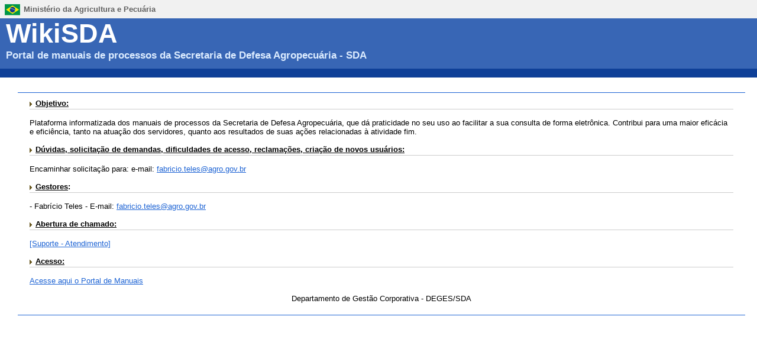

--- FILE ---
content_type: text/html
request_url: https://sistemasweb.agricultura.gov.br/pages/WIKISDA.html
body_size: 1424
content:
<!DOCTYPE html PUBLIC "-//W3C//DTD XHTML 1.0 Strict//EN"
	"http://www.w3.org/TR/xhtml1/DTD/xhtml1-strict.dtd">

<html xmlns="http://www.w3.org/1999/xhtml" xml:lang="pt-br" lang="pt-br">
<head>
<title>MAPA - Minist&eacute;rio da Agricultura, Pecu&aacute;ria e Abastecimento</title>
<META content="text/html; charset=iso-8859-1"http-equiv=Content-Type>  


<!-- ###
  Início - Arquivos de estilo e comportamento
### -->  
  <link rel="stylesheet" type="text/css"href="/styles_java/css/estilo.css" />

  
<style type="text/css">
<!--
.style1 {color: #1e64d4}
-->


div#moldura-topo #topo #identificacao-ministerio span #imagemGov:after {
    color: #606060;
    content: "Ministério da Agricultura e Pecuária";
    font-weight: bold;
    margin-left: 40px;
    position: absolute;
    top: 4px;
}



</style>

</head>

<body>

<div id="resolucao">
  <div id="moldura-topo">
  	<div id="topo">

      	<div id="identificacao-ministerio">
		<span>
		<div id="imagemGov">
		<a id="brasilgov" target="_blank" href="http://www.brasil.gov.br"></a>
		</div>
		</span>        
      	</div>

      <div id="identificacao-sistema">

        <h1>WikiSDA</h1>
        <h2>Portal de manuais de processos da Secretaria de Defesa Agropecuária - SDA</h2>
      </div>
      </div>
  </div>
  <div id="moldura-navegacao-global">
    <div id="navegacao-global">
      <p>&nbsp;</p> 
</div>
  </div>
  
<div id="corpo">
		<p class="caminho-navegacao">
		 
    </p>
<div id="conteudo">
      
      <p align="justify">
      <h4><U>Objetivo:</U> </h4>
      </U>Plataforma informatizada dos manuais de processos da Secretaria de Defesa Agropecuária, que dá praticidade no seu uso ao facilitar a sua consulta de forma eletrônica. Contribui para uma maior eficácia e eficiência, tanto na atuação dos servidores, quanto aos resultados de suas ações relacionadas à atividade fim.
 <br /> <br />
         
               
      <h4><U>Dúvidas, solicitação de demandas, dificuldades de acesso, reclamações, criação de novos usuários:</U></h4>
       Encaminhar solicitação para: e-mail: <a href="mailto:fabricio.teles@agro.gov.br">fabricio.teles@agro.gov.br</a> 
	 <br />  	   
        <br />
        <h4><U>Gestores</U>:<br /> </h4>
        - Fabrício Teles - E-mail: <a href="mailto:fabricio.teles@agro.gov.br">fabricio.teles@agro.gov.br</a> <br />
        <br />
        </p>

<p><h4><U>Abertura de chamado:</U></h4><p/> 
<p class="style2"><a href="https://sistemasweb.agricultura.gov.br/atendesistemas/customer.pl" target="_blank">[Suporte - Atendimento]</a></p>
<br>

 
<h4><U>Acesso:</h4></U>
  <p><a target="_blank" href="https://wikisda.agricultura.gov.br/" class="style1">Acesse aqui o Portal de Manuais</a></p>
        <br />

   </p>
      <p align="center">Departamento de Gestão Corporativa - DEGES/SDA<br />
        </p>
      </p>
</div>
  </div>
</div>

<div id="dialog-exemplo" title="MAPA - Ministério da Agricultura, Pecuária e Abastecimento" style="background:#fff;"></div>

</body>
</html>


--- FILE ---
content_type: text/css
request_url: https://sistemasweb.agricultura.gov.br/styles_java/css/estilo.css
body_size: 600
content:
@import url("estilo-template.css");
/* ###

  Arquivo responsável pelo estilo do template
  
  #resolucao;
  #topo;
  #dados-login;
  #menu;
  #controle-exibicao-coluna;
  #corpo;
  #caminho-navegacao;
  #area-mensagens;
  #rodape;
        
### */

@import url("estilo-menu.css");
/* ###

  Arquivo responsável pelo estilo do menu    
  
### */

@import url("estilo-tabela.css");
/* ###

  Arquivo responsável pelo estilo das tabelas    
  
  .table-grid
  .table-form
  .table-detalhar
  
### */

@import url("estilo-formulario.css");
/* ###

  Arquivo responsável pelo estilo dos elementos de formulário
  
	.form-label
	.form-text
	.form-select
	.form-textarea
	.form-check-radio		
	.form-botton
	.form-barra-botoes
      
### */

@import url("estilo-link.css");
/* ###

  Arquivo responsável pelo estilo dos links
  
  .link-caminho-navegacao
  .link-acessibilidade-letra
  .link-paginador
      
### */

@import url("estilo-abas.css");
/* ###

  Arquivo responsável pelo estilo das abas
  
  #nav-abas
  #nav-aba-conteudo
      
### */


@import url("estilo-impressao.css");	
/* ###

  Arquivo responsável pelo estilo da impressão
  
  #moldura-topo;
  #dados-login;
  #moldura-navegacao-global;
  #navegacao-local;
  #corpo;
  #controle-exibicao-menu;
      
### */

@import url("SpryTabbedPanels.css");

@import url("jquery/mapa-theme.css");

/*  configuraÃ§Ã£o para estilo de aplicaÃ§Ãµes ainda nÃ£o corrigido*/
div#identificacao-sistema p {
        display: nome;
}
/*
a["href='base!logout.action'"]: {
        color: #FFFFFF;
}
*/

div#dados-login a {
        color: #FFFFFF;
}





--- FILE ---
content_type: text/css
request_url: https://sistemasweb.agricultura.gov.br/styles_java/css/estilo-template.css
body_size: 2914
content:
/* ###

  Arquivo responsÃ¡vel pelo estilo do template
  
  #resolucao;
  #topo;
  #navegacao-global;
  #navegacao-local;
  #controle-exibicao-coluna;
  #corpo;
  #caminho-navegacao;
  #area-mensagens;
  #rodape;
        
### */

* { /* Se aplica a todas as declaraÃ§Ãµes */
  border      :0;
  font-family :arial, verdana, helvetica;
	margin	    :0;
	padding	    :0;
}

body {
  font-size :0.8em;
}


div#resolucao {
	width       :100%;
}


div#moldura-topo {
	height     :116px;
}

div#moldura-topo #topo {
	height     :116px;
	background: none repeat scroll 0% 0% #3866B5;
}



div#moldura-topo #topo #logomarca-governo-federal {
  background  :url(/styles_java/img/logomarca-governo-federal.jpg) no-repeat right;
	height      :21px;
  margin-right:8px;
}


div#moldura-topo #topo #identificacao-sistema {
	float     :left;
}


div#moldura-topo #topo #identificacao-sistema p {
  color       :#dcecff;
  border-bottom :1px solid #dcecff;
  font-weight   :bold;
  margin        :10px 0 0 10px;
  width         :311px;
}

div#moldura-topo #topo #identificacao-sistema h1 {
  font-size     :3.5em;
  color       :#FFFFFF;
  margin        :0 0 2px 10px;
  _margin-bottom:4px; /* Ajuste de posicionamento para o IE6 */
}

div#moldura-topo #topo #identificacao-sistema h2 {
  color       :#dcecff;
  font-size   :1.3em;
  margin-left :10px;
}

div#moldura-topo #topo #dados-login {
  float       :right;
  font-size   :0.8em;
  line-height :1.5em;
  padding     :6px 15px 0 0;
  color 	  :#FFFFFF;
}

div#moldura-topo #topo #dados-login p span {
  color :#dcecff;
}

div#moldura-topo #topo #dados-login p.links {
  margin-top :15px;
  _margin-top:16px; /* Ajuste de posicionamento para o IE6 */
}

div#moldura-navegacao-global {
  background :#0f4098 none repeat scroll 0 0;
  _height    :28px; /* Ajuste de posicionamento para o IE6 */
}

div#moldura-navegacao-global #navegacao-global {
  background :#0f4098 none repeat scroll 0 0;
  overflow   :hidden;
}

div#navegacao-local {
  float   :left;
  padding :10px 10px 20px 10px;
  width   :135px;
}

div#corpo {
  padding     :10px 20px 20px 30px;
}

* html #corpo { /* Bug dos 3 pixels - IE6 */
	_display		 :inline-block;
	_margin-left :152px;
}

div#corpo p.caminho-navegacao {
  font-size     :0.8em;
  margin-bottom :15px;
}

div#corpo p.caminho-navegacao span {
  background      :url(/styles_java/img/blt-caminho-navegacao.gif) no-repeat left;
  display         :inline-block;
  margin-right    :5px;
  padding-left    :8px;
}

div#corpo p.caminho-navegacao span.caminho-navegacao-ativa {
	color			      :#618CD2;
}

div#corpo p.ajuda-contextual {
 float            :right;
 background-color :#3866b5;
 padding          :5px;
 font-size        :1em;
 font-weight      :bold;
}

div#corpo h3 {
  font-size     :1.5em;
  font-weight   :normal;
  margin-bottom :10px;
  margin-top: 20px;
}

div#corpo hr {
  border-bottom :1px solid #ccc;
  margin-bottom :15px;
  padding       :0 0 2px 10px;
}
 
div#corpo #conteudo {
  background    :#fff;
  border-top    :1px solid #1E64D3;
  border-bottom :1px solid #1E64D3;
  padding       :10px 20px 20px;
}

div#corpo #conteudo-login {
	background    :#fff;
}

div#corpo #conteudo-login-novo {
	background    :#EAEBEE;
	border-top    :4px solid #1E64D3;
	padding       :20px;
	margin-right  :auto;
	margin-left   :auto;
	max-width	  :300px;	
}

div#corpo #conteudo-reenviar-senha {
	background    :#EAEBEE;
	border-top    :4px solid #1E64D3;
	padding       :20px;
	margin-right  :auto;
	margin-left   :auto;
	max-width	  :500px;	
}

div#corpo #conteudo h4 {
  background    :url(/styles_java/img/blt-subtitulo.gif) left no-repeat;
  border-bottom :1px solid #ccc;
  font-size     :1em;
  margin-bottom :15px;
  padding       :0 0 2px 10px;
}

div#corpo #conteudo h5 {
	background    :url(/styles_java/img/blt-subtitulo.gif) left no-repeat;
	font-size     :1em;
	margin-bottom :15px;
	margin-top	  :15px;
	padding       :0 0 2px 10px;
}

div#corpo #conteudo p.conteudo {
  margin-bottom :20px;
}

div#corpo #area-mensagens {
    font-size     	:0.9em;
	margin-bottom	:20px;
}

div#corpo #area-mensagens p {
	padding: 5px;
}

div#corpo #area-mensagens ul {
	font-weight	:bold;
	list-style	:none;
	min-height  :20px;  
	_height     :20px; /* AdaptaÃ§Ã£o IE6 */
	padding	    :10px;
}

div#corpo #area-mensagens ul li {
	line-height	:1.2em;
	margin-left :40px;	
}

div#corpo #area-mensagens ul.msg-informativa {
	background :url(/styles_java/img/ico-msg-informativa.png) no-repeat scroll left center rgba(0, 0, 0, 0);
	background-size: 30px 30px;
	background-color: #cbe0f4;
	background-position: 10px;
	border:	2px solid #96b6d3;
	color:#286eae;
}

div#corpo #area-mensagens ul.msg-alerta {
	background :url(/styles_java/img/ico-msg-alerta.png) no-repeat scroll left center rgba(0, 0, 0, 0);
	background-size: 30px 30px;
	background-color: #FFF6BF ;
	background-position: 10px;
	border:	2px solid #FFD324;
	color:#817134;
}

div#corpo #area-mensagens ul.msg-sucesso {
	background :url(/styles_java/img/ico-msg-sucesso.png) no-repeat scroll left center rgba(0, 0, 0, 0);
	background-size: 30px 30px;
	background-color: #E6EFC2 ;
	background-position: 10px;
	border:	2px solid #C6D880;
	color:#529214;
}

div#corpo #area-mensagens ul.msg-erro {
	background :url(/styles_java/img/ico-msg-erro.png) no-repeat scroll left center rgba(0, 0, 0, 0);
	background-size: 30px 30px;
	background-color: #FBE3E4 ;
	background-position: 10px;
	border:	2px solid #FBC2C4;
	color:#D12F19;
}

div#controle-exibicao-menu {
  left       :0;
  margin-left:3px;
  padding-top:190px;
  position   :absolute;
  top        :0;
  width      :11px;
}

/* Modal dialog */

#dialog-confirm p {
  background   :url(/styles_java/img/bkg-modal-confirm.png) no-repeat;
  padding-left :50px;
  min-height: 48px;
}

.carregando{
	position:absolute;
	top:50%;
	left:45%;
	z-index: 9999;
}

.carregando img{
	width:80px;
	height:80px;
}

div.dialog #area-mensagens-dialog {
    font-size     :0.9em;
	margin-bottom	:20px;
	padding			  :10px;
}

div.dialog #area-mensagens-dialog ul {
	font-weight	:bold;
	list-style	:none;
	min-height  :20px;  
	_height     :20px; /* AdaptaÃ§Ã£o IE6 */
	padding-top :5px;
	text-align:left
}

div.dialog #area-mensagens-dialog ul li {
    font-size     	:0.9em;
	margin-bottom	:20px;
	padding-left	:5%;
}

div.dialog #area-mensagens-dialog p {
	padding: 5px;
}


div.dialog #area-mensagens-dialog ul.msg-informativa {
	background :url(/styles_java/img/ico-msg-informativa.png) no-repeat scroll left center rgba(0, 0, 0, 0);
	background-size: 30px 30px;
	background-color: #cbe0f4;
	background-position: 10px;
	border:	2px solid #96b6d3;
	color:#286eae;
}

div.dialog  #area-mensagens-dialog ul.msg-alerta {
	background :url(/styles_java/img/ico-msg-alerta.png) no-repeat scroll left center rgba(0, 0, 0, 0);
	background-size: 30px 30px;
	background-color: #FFF6BF ;
	background-position: 10px;
	border:	2px solid #FFD324;
	color:#817134;
}

div.dialog #area-mensagens-dialog ul.msg-sucesso {
	background :url(/styles_java/img/ico-msg-sucesso.png) no-repeat scroll left center rgba(0, 0, 0, 0);
	background-size: 30px 30px;
	background-color: #E6EFC2 ;
	background-position: 10px;
	border:	2px solid #C6D880;
	color:#529214;
}

div.dialog #area-mensagens-dialog ul.msg-erro {
	background :url(/styles_java/img/ico-msg-erro.png) no-repeat scroll left center rgba(0, 0, 0, 0);
	background-size: 30px 30px;
	background-color: #FBE3E4 ;
	background-position: 10px;
	border:	2px solid #FBC2C4;
	color:#D12F19;
}


/********************header*****************************/
div#moldura-topo #topo #identificacao-ministerio {
	position:relative;
	clear:both;
	overflow:hidden;
	min-width:1000px;
	height:31px;
	background:#F1F1F1 none repeat scroll 0 0;
}

/* ConfiguraÃ§Ãµes do span dentro da div #identificacao-ministerio */
div#moldura-topo #topo #identificacao-ministerio span {
	display:block;
	height:31px;
	background:#F1F1F1 none repeat scroll 0 0;
}

/* ConfiguraÃ§Ãµes da imagem */
div#moldura-topo #topo #identificacao-ministerio span #imagemGov {
	position:absolute;
	top:4px;
	height: 24px;
	width: 500px;
	background: #F1F1F1 url("[data-uri]")  no-repeat scroll 8px center;
}

div#moldura-topo #topo #identificacao-ministerio span #imagemGov:after  {
	content: 'MinistÃ©rio da Agricultura e PecuÃ¡ria';
	margin-left: 40px;
	color: #606060;
	font-weight: bold;
	position: absolute;
	top: 4px;
}

/* configuraÃ§Ãµes para o link http://www.brasil.gov.br*/
div#moldura-topo #topo #identificacao-ministerio span #brasilgov {
	height: 24px;
	float:right;
	display:block;
	border: 0 !important;
}

/* ConfiguraÃ§Ãµes para a div de gestores */
div#divGestores ul{
	margin-left: 5px;
	list-style: none;
}
div#divGestores ul li{
	margin-top: 5px;
	list-style-type: circle;
	list-style-position: inside;
}
div#divGestores ul li ul li{
	padding: 3px;
	list-style-type: square;
	list-style-image: url("../img/blt-navegacao.gif");
	margin-top: 0px;
}





--- FILE ---
content_type: text/css
request_url: https://sistemasweb.agricultura.gov.br/styles_java/css/estilo-menu.css
body_size: 545
content:
/* #######

	Definições de apresentação do menu:
				
####### */

/* 
	INÍCIO NAVEGAÇÃO GLOBAL
}*/

div#navegacao-global p span {
  background :url(/styles_java/img/blt-navegacao.gif) no-repeat left;
  display    :inline-block;
	margin     :0 5px 2px 0;
}

div#navegacao-global p span a {
  background      :url(/styles_java/img/bkg-navegacao-global-a.gif) no-repeat right;
  color           :#fff;
  display         :inline-block;
  padding         :5px 10px 5px 15px;
  text-decoration :none;
}

div#navegacao-global p span a:hover {
  background  :#f8af2d url(/styles_java/img/blt-navegacao-hover.gif) no-repeat left;
  color       :#6b5a22;
}

div#navegacao-global p span a.navegacao-global-ativa {
  background  :#f8af2d url(/styles_java/img/blt-navegacao-hover.gif) no-repeat left;
  color       :#6b5a22;
}

/* 
	FIM NAVEGAÇÃO GLOBAL
*/

/* 
	INÍCIO NAVEGAÇÃO LOCAL
*/

ul.navegacao-local li {
	list-style-type:none;
	padding        :0 0 5px 10px;
}

ul.navegacao-local li.fechado {
	background :url(/styles_java/img/ico-menu-fechado.gif) no-repeat;
}

ul.navegacao-local li.aberto {
	background :url(/styles_java/img/ico-menu-aberto.gif) no-repeat;
}

ul.navegacao-local li a {
	color           :#6b5a22;
	text-decoration :none;
}

ul.navegacao-local li a:hover {
	text-decoration :underline;
}

ul.navegacao-local li ul {
  margin-top:5px;
}

ul.navegacao-local li ul li {
	background :url(/styles_java/img/ico-menu-fechado.gif) no-repeat;
}

ul.navegacao-local li ul li a:hover {
  background :none;
}

ul.navegacao-local li.aberto ul {
	display :block;
}

ul.navegacao-local li.fechado ul {
	display :none;
}

ul.navegacao-local li a.pagina-ativa, a.pagina-ativa:hover {
  font-weight:bold;
}



--- FILE ---
content_type: text/css
request_url: https://sistemasweb.agricultura.gov.br/styles_java/css/estilo-tabela.css
body_size: 377
content:
/* #######

	Definições de apresentação das tabelas:
	
		.table-grid
		.table-form
		.table-detalhar
		.numero-paginas
		
####### */

table {
  font-size:0.9em;
	width		 :100%;
	_width	 :99.9%;
}

.table-grid {
	margin-bottom :10px;
}

.table-grid caption {
	background	:#8AB2EF;
    font-size   :1.1em;
	font-weight	:bold;
	padding     :5px 0;
	margin      :0 2px;
}

.table-grid th, tr.linha-alternada {
	background	:#e3e3e3;
}

.table-grid td, th, caption {
	padding	:3px;
}

.table-grid .link-paginador {
	padding	:10px;
}

.table-form td {
  padding       :3px;
  vertical-align:top;
}

.table-detalhar {
  margin-bottom :20px;
}

.table-detalhar {
  padding :3px;
}

.numero-paginas {
  color  :#FF9900;
  margin :2px;
}

--- FILE ---
content_type: text/css
request_url: https://sistemasweb.agricultura.gov.br/styles_java/css/estilo-formulario.css
body_size: 533
content:
/* #######

	Definições de apresentação dos elementos de formulário:
	
		.form-label
		.form-text
		.form-paginador
		.form-select
		.form-textarea
		.form-check-radio		
		.form-botton
		.form-barra-botoes
		
####### */

.form-label {
	font-weight	:bold;
}

/*
.form-label-blue {
	font-weight	:bold;
	color: #1581E3;
}
*/

.form-campo-obrigatorio {
  color :#ff0000;
}

.form-text, .form-select, .form-textarea {
  	background     :#fcfcfc;
	border		   :1px solid #ccc;
	margin-top     :2px;
	vertical-align :bottom;
}

.form-paginador {
  	background     :#fcfcfc;
	border		   :1px solid #ccc;
	margin-top     :2px;
	vertical-align :top;
	color		   :#6b5a22;
}

.form-textarea {
  font-size :1.1em;
}

.form-check-radio {
  vertical-align:middle;
}

.form-button {
	background	:#3866b5;
    color       :#FFFFFF;
    cursor      :pointer;
	font-weight	:bold;
	padding		  :3px;
}

.form-button-disabled {
	background	:#dedede;
	color       :#c0c0c0;
	font-weight	:bold;
	padding		  :3px;
}

.form-legenda-campo-obrigatorio {
  margin-top :20px;
  text-align :right;
}

.form-barra-botoes-consulta {
  border-top    :1px dashed #ccc;
  border-bottom :1px dashed #ccc;
  margin        :10px 0 20px 0;
  padding       :5px 0;
  text-align    :right;
}

.form-barra-botoes {
  background    :#f7f7f7;
  border-top    :1px dashed #ccc;
  border-bottom :1px dashed #ccc;
  margin-top    :10px;
  padding       :5px;
  text-align    :right;
}


--- FILE ---
content_type: text/css
request_url: https://sistemasweb.agricultura.gov.br/styles_java/css/estilo-link.css
body_size: 592
content:
/* #######

  Arquivo responsÃ¡vel pelo estilo dos links
  
  .link-logout
  .ajuda-contextual
  .link-imprimir
  .link-home
  .caminho-navegacao
  .link-paginador
	
####### */

div#moldura-topo #topo #dados-login p.a  {
	color			:#FFFFFF;
}

a {
	color			:#1E64D4;
	text-decoration	:underline;
}

a:hover {
	text-decoration	:none;
}

a#link-pagina-inicial {
	color			:#FFFFFF;
	text-decoration: none;
}

a#link-logout {
	color			:#FFFFFF;
	text-decoration	:underline;
}

a.link-logout:hover {
	text-decoration	:none;
}

.ajuda-contextual a {
	background      :url(/styles_java/img/ico-menu-fechado.gif) no-repeat;
  color           :#fff;
  padding-left    :10px;
  text-decoration :none;
}

.ajuda-contextual a:hover {
  color       :#1E64D4;
}

.link-imprimir, .link-home {
  color           :#fff;
	display         :inline-block;
	font-size       :1.1em;
	font-weight     :bold;
	padding         :1px 4px;
	text-decoration	:none;
} 

.link-imprimir {
	background :#8d8f26;
}

.link-home {
	background :#686868;
}

.link-paginador {
	text-align	:center;
}

.link-paginador a {
	background		:#e3e3e3;
	border		   	:1px solid #e3e3e3;
	color           :#3a3a3a;
	display         :inline-block;
	font-weight     :bold;
	padding         :2px 4px;
	text-decoration	:none;
}

.link-paginador a:hover {
	text-decoration	:underline;
}

.link-paginador a.link-pagina-ativa {
	background		:#fff;
	border		   	:0;
	color           :#cc9933;
	display         :inline-block;
	font-weight     :bold;
	padding         :2px 4px;
	text-decoration	:underline;
}
.link-paginador a.desabilitado {
	background		:#e3e3e3;
	border		   	:1px solid #e3e3e3;
	color           :#c0c0c0;
	font-weight		:bold;
	display         :inline-block;
	padding         :2px 4px;
	text-decoration	:none;
	cursor			:default;
}

.link-paginador-desabilitado {
	background		:#e3e3e3;
	border		   	:1px solid #e3e3e3;
	color           :#c0c0c0;
	font-weight		:bold;
	display         :inline-block;
	padding         :2px 4px;
	text-decoration	:none;
	cursor			:default;
}


--- FILE ---
content_type: text/css
request_url: https://sistemasweb.agricultura.gov.br/styles_java/css/estilo-abas.css
body_size: 573
content:
/* #######

	Definições de apresentação da navegação por abas ou 'tabs':
	
		#nav-abas
		.nav-aba-selecionada
		.nav-aba-desabilitada
		#nav-aba-conteudo

####### */

div#nav-abas {
	background  :url(/styles_java/img/bkg-nav-aba.gif) repeat-x bottom;
	font-size	  :0.9em;
	font-weight :bold;
	height		  :27px;
}

div#nav-abas ul li {
	border-bottom	:0;
	float			    :left;
	list-style		:none;
	margin-right	:2px;
}

div#nav-abas ul li a {
	background		  :#d3cdb8;
	color			      :#3a3a3a;
	display			    :block;
	padding			    :6px 7px 5px 7px;
	text-decoration	:none;
}

div#nav-abas ul li a:hover {
	text-decoration	:underline;
}

#nav-abas ul li.nav-aba-selecionada {
  background   :#fff;
	border   	   :1px solid #6b5a22;
	border-bottom:1px solid #fff;
	color        :#6b5a22;
	padding			 :5px 0 5px 7px;
}

div#nav-abas ul li.nav-aba-selecionada span {
	padding-right	:7px;
}

div#nav-abas ul li.nav-aba-desabilitada {
	background:#ccc;
	padding		:6px 0 5px 7px;
}

div#nav-abas ul li.nav-aba-desabilitada span {
	color	 :#999;
	padding:6px 7px 4px 0;
}

div#nav-aba-conteudo {
	background    :#fff;
	padding       :10px;
	overflow      :hidden;
}

div#nav-aba-conteudo h4 {
	background    :url(/styles_java/img/blt-subtitulo.gif) left no-repeat;
	border-bottom :1px solid #ccc;
	font-size     :1em;
	margin-bottom :15px;
	padding       :0 0 2px 10px;
}

